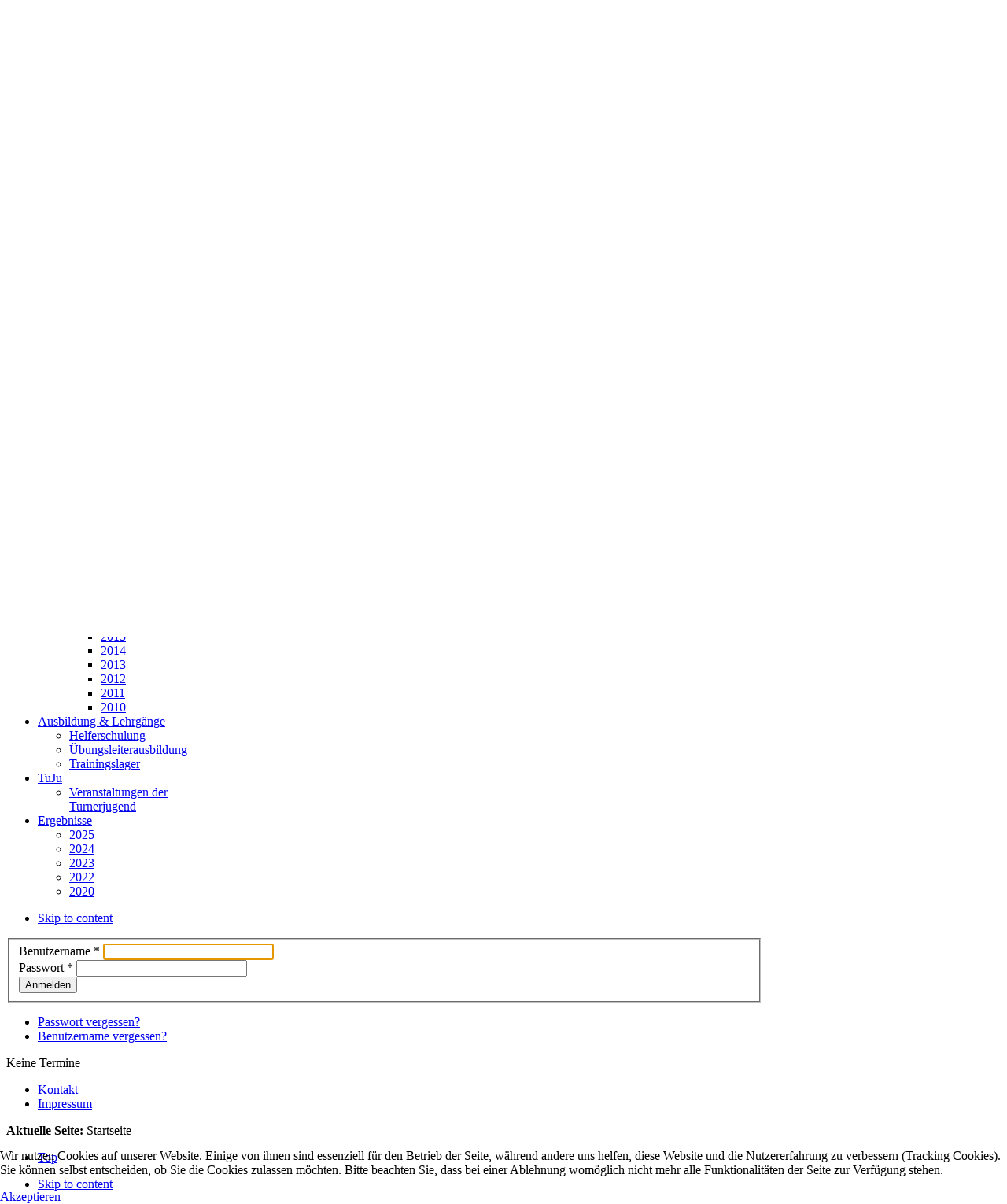

--- FILE ---
content_type: text/html; charset=utf-8
request_url: http://www.turngau-rhein-limburg.de/index.php/component/users/?view=login&return=aHR0cDovL3d3dy50dXJuZ2F1LXJoZWluLWxpbWJ1cmcuZGUvaW5kZXgucGhwL2VyZ2Vibmlzc2UvMjAxNT9kb3dubG9hZD0yODI6ODgtYmVyZ3R1cm5mZXN0LXVudGVyLWRlbS10dQ==&Itemid=101
body_size: 6118
content:
<!DOCTYPE html PUBLIC "-//W3C//DTD XHTML 1.0 Transitional//EN" "http://www.w3.org/TR/xhtml1/DTD/xhtml1-transitional.dtd">

<html xmlns="http://www.w3.org/1999/xhtml" xml:lang="de-de" lang="de-de">

<head>
    <script type="text/javascript">
var siteurl='/';
var tmplurl='/templates/ja_purity_ii/';
var isRTL = false;
</script>

<base href="http://www.turngau-rhein-limburg.de/index.php/component/users/" />
	<meta http-equiv="content-type" content="text/html; charset=utf-8" />
	<meta name="description" content="Die Webpräsenz des Turngau Rhein-Limburg e. V." />
	<meta name="generator" content="Joomla! - Open Source Content Management" />
	<title>Turngau Rhein-Limburg e. V. - Turngau Rhein-Limburg e. V.</title>
	<link href="/plugins/system/jce/css/content.css" rel="stylesheet" type="text/css" />
	<link href="/media/jui/css/icomoon.css" rel="stylesheet" type="text/css" />
	<link href="/components/com_jevents/views/geraint/assets/css/modstyle.css" rel="stylesheet" type="text/css" relative="" pathOnly="" detectBrowser="1" detectDebug="1" version="v=3.6.82.1" />
	<link href="/media/com_jevents/css/bootstrap.css" rel="stylesheet" type="text/css" relative="1" pathOnly="" detectBrowser="1" detectDebug="1" />
	<link href="/media/com_jevents/css/bootstrap-responsive.css" rel="stylesheet" type="text/css" relative="1" pathOnly="" detectBrowser="1" detectDebug="1" />
	<link href="/plugins/system/jat3/jat3/base-themes/default/css/addons.css" rel="stylesheet" type="text/css" />
	<link href="/plugins/system/jat3/jat3/base-themes/default/css/template-j30.css" rel="stylesheet" type="text/css" />
	<link href="/plugins/system/jat3/jat3/base-themes/default/css/layout.css" rel="stylesheet" type="text/css" />
	<link href="/plugins/system/jat3/jat3/base-themes/default/css/template.css" rel="stylesheet" type="text/css" />
	<link href="/plugins/system/jat3/jat3/base-themes/default/css/usertools.css" rel="stylesheet" type="text/css" />
	<link href="/plugins/system/jat3/jat3/base-themes/default/css/css3.css" rel="stylesheet" type="text/css" />
	<link href="/plugins/system/jat3/jat3/base-themes/default/css/menu/mega.css" rel="stylesheet" type="text/css" />
	<link href="/templates/ja_purity_ii/css/typo.css" rel="stylesheet" type="text/css" />
	<link href="/templates/ja_purity_ii/css/template-j30.css" rel="stylesheet" type="text/css" />
	<link href="/templates/ja_purity_ii/css/layout.css" rel="stylesheet" type="text/css" />
	<link href="/templates/ja_purity_ii/css/template.css" rel="stylesheet" type="text/css" />
	<link href="/templates/ja_purity_ii/css/css3.css" rel="stylesheet" type="text/css" />
	<link href="/templates/ja_purity_ii/css/menu/mega.css" rel="stylesheet" type="text/css" />
	<link href="/plugins/system/cookiehint/css/style.css?4cd8b7d072ca77232cb3cacafd578783" rel="stylesheet" type="text/css" />
	<style type="text/css">
#redim-cookiehint-bottom {position: fixed; z-index: 99999; left: 0px; right: 0px; bottom: 0px; top: auto !important;}
	</style>
	<script type="application/json" class="joomla-script-options new">{"csrf.token":"52a9d459ece13937fa17c603c118b282","system.paths":{"root":"","base":""},"system.keepalive":{"interval":840000,"uri":"\/index.php\/component\/ajax\/?format=json"},"joomla.jtext":{"JLIB_FORM_FIELD_INVALID":"Ung\u00fcltiges Feld:&#160;"}}</script>
	<script src="/media/system/js/mootools-core.js" type="text/javascript"></script>
	<script src="/media/system/js/core.js" type="text/javascript"></script>
	<script src="/media/system/js/mootools-more.js" type="text/javascript"></script>
	<script src="/media/system/js/polyfill.event.js" type="text/javascript"></script>
	<script src="/media/system/js/keepalive.js" type="text/javascript"></script>
	<script src="/media/jui/js/jquery.min.js" type="text/javascript"></script>
	<script src="/media/jui/js/jquery-noconflict.js" type="text/javascript"></script>
	<script src="/media/jui/js/jquery-migrate.min.js" type="text/javascript"></script>
	<script src="/media/system/js/punycode.js" type="text/javascript"></script>
	<script src="/media/system/js/validate.js" type="text/javascript"></script>
	<script src="/media/system/js/html5fallback.js" type="text/javascript"></script>
	<script src="/plugins/system/jat3/jat3/base-themes/default/js/core.js" type="text/javascript"></script>
	<script src="/plugins/system/jat3/jat3/base-themes/default/js/menu/mega.js" type="text/javascript"></script>
	<script type="text/javascript">
(function() {  if (typeof gtag !== 'undefined') {       gtag('consent', 'denied', {         'ad_storage': 'denied',         'ad_user_data': 'denied',         'ad_personalization': 'denied',         'functionality_storage': 'denied',         'personalization_storage': 'denied',         'security_storage': 'denied',         'analytics_storage': 'denied'       });     } })();
	</script>

<!--[if ie]><link href="/plugins/system/jat3/jat3/base-themes/default/css/template-ie.css" type="text/css" rel="stylesheet" /><![endif]--> 
<!--[if ie 7]><link href="/plugins/system/jat3/jat3/base-themes/default/css/template-ie7.css" type="text/css" rel="stylesheet" /><![endif]--> 
<!--[if ie 7]><link href="/templates/ja_purity_ii/css/template-ie7.css" type="text/css" rel="stylesheet" /><![endif]--> 




<link href="/plugins/system/jat3/jat3/base-themes/default/images/favicon.ico" rel="shortcut icon" type="image/x-icon" />


<!--[if IE 7.0]>
<style>
.clearfix { display: inline-block; } /* IE7xhtml*/
</style>
<![endif]-->

<script language="javascript" type="text/javascript">
var rightCollapseDefault='show';
var excludeModules='38';
</script>
<script language="javascript" type="text/javascript" src="/templates/ja_purity_ii/js/ja.rightcol.js"></script>

<style type="text/css">
#ja-header .main {
	background-image: url(/templates/ja_purity_ii//images/header/header3.jpg);
}
</style>
    
    <style type="text/css">
/*dynamic css*/

    body.bd .main {width: 95%;}
    body.bd #ja-wrapper {min-width: 95%;}
</style></head>

<body id="bd" class="bd fs3 com_users">
<a name="Top" id="Top"></a>
<div id="ja-wrapper">


                <div id="ja-header"
            	class="wrap ">
                   <div class="main">
                           <div class="main-inner1 clearfix">
                <h1 class="logo">
    <a href="/" title="Turngau Rhein-Limburg e. V."><span>Turngau Rhein-Limburg e. V.</span></a>
</h1>                </div>
                            </div>
                        </div>
            <div id="ja-mainnav"
            	class="wrap ">
                   <div class="main">
                           <div class="main-inner1 clearfix">
                	<div class="ja-megamenu clearfix" id="ja-megamenu">
<ul class="megamenu level0"><li  class="mega first active"><a href="http://www.turngau-rhein-limburg.de/"  class="mega first active" id="menu101" title="Start"><span class="menu-title">Start</span></a></li><li  class="mega haschild"><a href="/index.php/archiv"  class="mega haschild" id="menu184" title="Archiv"><span class="menu-title">Archiv</span></a><div class="childcontent cols1 ">
<div class="childcontent-inner-wrap">
<div class="childcontent-inner clearfix"><div class="megacol column1 first" style="width: 200px;"><ul class="megamenu level1"><li  class="mega first"><a href="/index.php/archiv/2022"  class="mega first" id="menu1036" title="2022"><span class="menu-title">2022</span></a></li><li  class="mega"><a href="/index.php/archiv/2021"  class="mega" id="menu944" title="2021"><span class="menu-title">2021</span></a></li><li  class="mega"><a href="/index.php/archiv/2020"  class="mega" id="menu784" title="2020"><span class="menu-title">2020</span></a></li><li  class="mega"><a href="/index.php/archiv/2019"  class="mega" id="menu689" title="2019"><span class="menu-title">2019</span></a></li><li  class="mega"><a href="/index.php/archiv/2018"  class="mega" id="menu617" title="2018"><span class="menu-title">2018</span></a></li><li  class="mega"><a href="/index.php/archiv/2017"  class="mega" id="menu505" title="2017"><span class="menu-title">2017</span></a></li><li  class="mega"><a href="/index.php/archiv/2016"  class="mega" id="menu315" title="2016"><span class="menu-title">2016</span></a></li><li  class="mega"><a href="/index.php/archiv/2015"  class="mega" id="menu277" title="2015"><span class="menu-title">2015</span></a></li><li  class="mega"><a href="/index.php/archiv/2014"  class="mega" id="menu194" title="2014"><span class="menu-title">2014</span></a></li><li  class="mega"><a href="/index.php/archiv/2013"  class="mega" id="menu193" title="2013"><span class="menu-title">2013</span></a></li><li  class="mega"><a href="/index.php/archiv/2012"  class="mega" id="menu192" title="2012"><span class="menu-title">2012</span></a></li><li  class="mega"><a href="/index.php/archiv/2011"  class="mega" id="menu191" title="2011"><span class="menu-title">2011</span></a></li><li  class="mega last"><a href="/index.php/archiv/2010"  class="mega last" id="menu185" title="2010"><span class="menu-title">2010</span></a></li></ul></div></div>
</div></div></li><li  class="mega haschild"><a href="/index.php/ueber-uns"  class="mega haschild" id="menu110" title="Über uns"><span class="menu-title">Über uns</span></a><div class="childcontent cols1 ">
<div class="childcontent-inner-wrap">
<div class="childcontent-inner clearfix"><div class="megacol column1 first" style="width: 200px;"><ul class="megamenu level1"><li  class="mega first haschild"><a href="/index.php/ueber-uns/vereine"  class="mega first haschild" id="menu111" title="Vereine"><span class="menu-title">Vereine</span></a><div class="childcontent cols1 ">
<div class="childcontent-inner-wrap">
<div class="childcontent-inner clearfix"><div class="megacol column1 first" style="width: 200px;"><ul class="megamenu level2"><li  class="mega first"><a href="/index.php/ueber-uns/vereine/donnersbergkreis"  class="mega first" id="menu112" title="Donnersbergkreis"><span class="menu-title">Donnersbergkreis</span></a></li><li  class="mega"><a href="/index.php/ueber-uns/vereine/stadt-frankenthal"  class="mega" id="menu113" title="Stadt Frankenthal"><span class="menu-title">Stadt Frankenthal</span></a></li><li  class="mega"><a href="/index.php/ueber-uns/vereine/kreis-bad-duerkheim"  class="mega" id="menu114" title="Kreis Bad Dürkheim"><span class="menu-title">Kreis Bad Dürkheim</span></a></li><li  class="mega"><a href="/index.php/ueber-uns/vereine/stadt-ludwigshafen"  class="mega" id="menu115" title="Stadt Ludwigshafen"><span class="menu-title">Stadt Ludwigshafen</span></a></li><li  class="mega last"><a href="/index.php/ueber-uns/vereine/rhein-pfalz-kreis"  class="mega last" id="menu116" title="Rhein-Pfalz-Kreis"><span class="menu-title">Rhein-Pfalz-Kreis</span></a></li></ul></div></div>
</div></div></li><li  class="mega last"><a href="/index.php/ueber-uns/formulare"  class="mega last" id="menu183" title="Formulare"><span class="menu-title">Formulare</span></a></li></ul></div></div>
</div></div></li><li  class="mega haschild"><a href="/index.php/kontakte"  class="mega haschild" id="menu117" title="Kontakte"><span class="menu-title">Kontakte</span></a><div class="childcontent cols1 ">
<div class="childcontent-inner-wrap">
<div class="childcontent-inner clearfix"><div class="megacol column1 first" style="width: 200px;"><ul class="megamenu level1"><li  class="mega first haschild"><a href="/index.php/kontakte/vorstand"  class="mega first haschild" id="menu118" title="Vorstand"><span class="menu-title">Vorstand</span></a><div class="childcontent cols1 ">
<div class="childcontent-inner-wrap">
<div class="childcontent-inner clearfix"><div class="megacol column1 first" style="width: 200px;"><ul class="megamenu level2"><li  class="mega first"><a href="/index.php/kontakte/vorstand/kassenpruefer"  class="mega first" id="menu119" title="Kassenprüfer"><span class="menu-title">Kassenprüfer</span></a></li><li  class="mega last"><a href="/index.php/kontakte/vorstand/schiedsgericht"  class="mega last" id="menu120" title="Schiedsgericht"><span class="menu-title">Schiedsgericht</span></a></li></ul></div></div>
</div></div></li><li  class="mega"><a href="/index.php/kontakte/fachwarte"  class="mega" id="menu121" title="Fachwarte"><span class="menu-title">Fachwarte</span></a></li><li  class="mega last"><a href="/index.php/kontakte/ehrenmitglieder"  class="mega last" id="menu123" title="Ehrenmitglieder"><span class="menu-title">Ehrenmitglieder</span></a></li></ul></div></div>
</div></div></li><li  class="mega haschild"><a href="/index.php/termine/year.listevents/2026/01/18/-"  class="mega haschild" id="menu159" title="Termine"><span class="menu-title">Termine</span></a><div class="childcontent cols1 ">
<div class="childcontent-inner-wrap">
<div class="childcontent-inner clearfix"><div class="megacol column1 first" style="width: 200px;"><ul class="megamenu level1"><li  class="mega first haschild"><a href="/index.php/termine/ausschreibungen"  class="mega first haschild" id="menu160" title="Ausschreibungen"><span class="menu-title">Ausschreibungen</span></a><div class="childcontent cols1 ">
<div class="childcontent-inner-wrap">
<div class="childcontent-inner clearfix"><div class="megacol column1 first" style="width: 200px;"><ul class="megamenu level2"><li  class="mega first"><a href="/index.php/termine/ausschreibungen/2025"  class="mega first" id="menu1321" title="2025"><span class="menu-title">2025</span></a></li><li  class="mega"><a href="/index.php/termine/ausschreibungen/2024"  class="mega" id="menu1270" title="2024"><span class="menu-title">2024</span></a></li><li  class="mega"><a href="/index.php/termine/ausschreibungen/2023"  class="mega" id="menu1156" title="2023"><span class="menu-title">2023</span></a></li><li  class="mega"><a href="/index.php/termine/ausschreibungen/2022"  class="mega" id="menu1008" title="2022"><span class="menu-title">2022</span></a></li><li  class="mega"><a href="/index.php/termine/ausschreibungen/2020"  class="mega" id="menu749" title="2020"><span class="menu-title">2020</span></a></li><li  class="mega"><a href="/index.php/termine/ausschreibungen/2019"  class="mega" id="menu688" title="2019"><span class="menu-title">2019</span></a></li><li  class="mega"><a href="/index.php/termine/ausschreibungen/2018"  class="mega" id="menu560" title="2018"><span class="menu-title">2018</span></a></li><li  class="mega"><a href="/index.php/termine/ausschreibungen/2017"  class="mega" id="menu432" title="2017"><span class="menu-title">2017</span></a></li><li  class="mega"><a href="/index.php/termine/ausschreibungen/2016"  class="mega" id="menu295" title="2016"><span class="menu-title">2016</span></a></li><li  class="mega"><a href="/index.php/termine/ausschreibungen/2015"  class="mega" id="menu240" title="2015"><span class="menu-title">2015</span></a></li><li  class="mega"><a href="/index.php/termine/ausschreibungen/2014"  class="mega" id="menu162" title="2014"><span class="menu-title">2014</span></a></li><li  class="mega"><a href="/index.php/termine/ausschreibungen/2013"  class="mega" id="menu163" title="2013"><span class="menu-title">2013</span></a></li><li  class="mega"><a href="/index.php/termine/ausschreibungen/2012"  class="mega" id="menu164" title="2012"><span class="menu-title">2012</span></a></li><li  class="mega"><a href="/index.php/termine/ausschreibungen/2011"  class="mega" id="menu165" title="2011"><span class="menu-title">2011</span></a></li><li  class="mega last"><a href="/index.php/termine/ausschreibungen/2010"  class="mega last" id="menu161" title="2010"><span class="menu-title">2010</span></a></li></ul></div></div>
</div></div></li></ul></div></div>
</div></div></li><li  class="mega haschild"><a href="/index.php/ausbildung-lehrgaenge"  class="mega haschild" id="menu124" title="Ausbildung &amp; Lehrgänge"><span class="menu-title">Ausbildung &amp; Lehrgänge</span></a><div class="childcontent cols1 ">
<div class="childcontent-inner-wrap">
<div class="childcontent-inner clearfix"><div class="megacol column1 first" style="width: 200px;"><ul class="megamenu level1"><li  class="mega first"><a href="/index.php/ausbildung-lehrgaenge/helferschulung"  class="mega first" id="menu125" title="Helferschulung"><span class="menu-title">Helferschulung</span></a></li><li  class="mega"><a href="/index.php/ausbildung-lehrgaenge/uebungsleiterausbildung"  class="mega" id="menu126" title="Übungsleiterausbildung"><span class="menu-title">Übungsleiterausbildung</span></a></li><li  class="mega last"><a href="/index.php/ausbildung-lehrgaenge/trainingslager"  class="mega last" id="menu127" title="Trainingslager"><span class="menu-title">Trainingslager</span></a></li></ul></div></div>
</div></div></li><li  class="mega haschild"><a href="/index.php/tuju"  class="mega haschild" id="menu128" title="Turnerjugend"><span class="menu-title">TuJu</span></a><div class="childcontent cols1 ">
<div class="childcontent-inner-wrap">
<div class="childcontent-inner clearfix"><div class="megacol column1 first" style="width: 200px;"><ul class="megamenu level1"><li  class="mega first"><a href="/index.php/tuju/veranstaltungen-tuju"  class="mega first" id="menu129" title="Veranstaltungen der Turnerjugend"><span class="menu-title">Veranstaltungen der Turnerjugend</span></a></li></ul></div></div>
</div></div></li><li  class="mega last haschild"><a href="/index.php/ergebnisse"  class="mega last haschild" id="menu145" title="Ergebnisse"><span class="menu-title">Ergebnisse</span></a><div class="childcontent cols1 ">
<div class="childcontent-inner-wrap">
<div class="childcontent-inner clearfix"><div class="megacol column1 first" style="width: 200px;"><ul class="megamenu level1"><li  class="mega first"><a href="/index.php/ergebnisse/2025"  class="mega first" id="menu1322" title="2025"><span class="menu-title">2025</span></a></li><li  class="mega"><a href="/index.php/ergebnisse/2024"  class="mega" id="menu1283" title="2024"><span class="menu-title">2024</span></a></li><li  class="mega"><a href="/index.php/ergebnisse/2023"  class="mega" id="menu1183" title="2023"><span class="menu-title">2023</span></a></li><li  class="mega"><a href="/index.php/ergebnisse/2022"  class="mega" id="menu1076" title="2022"><span class="menu-title">2022</span></a></li><li  class="mega last"><a href="/index.php/ergebnisse/2020"  class="mega last" id="menu779" title="2020"><span class="menu-title">2020</span></a></li></ul></div></div>
</div></div></li></ul>
</div>            <script type="text/javascript">
                var megamenu = new jaMegaMenuMoo ('ja-megamenu', {
                    'bgopacity': 0,
                    'delayHide': 300,
                    'slide'    : 0,
                    'fading'   : 0,
                    'direction': 'down',
                    'action'   : 'mouseover',
                    'tips'     : false,
                    'duration' : 300,
                    'hidestyle': 'fastwhenshow'
                });
            </script>
                            </div>
                            </div>
                        </div>
            
<!-- jdoc:include type="menu" level="0" / -->

<ul class="no-display">
    <li><a href="#ja-content" title="Skip to content">Skip to content</a></li>
</ul>
    <!-- MAIN CONTAINER -->
    <div id="ja-container" class="wrap ja-r1">
               <div class="main clearfix">
                   <div id="ja-mainbody" style="width:80%">
            <!-- CONTENT -->
            <div id="ja-main" style="width:100%">
            <div class="inner clearfix">

                <div id="system-message-container">
	</div>

                
                <div id="ja-contentwrap" class="clearfix ">
                    <div id="ja-content" class="column" style="width:100%">
                        <div id="ja-current-content" class="column" style="width:100%">
                            
                                                        <div id="ja-content-main" class="ja-content-main clearfix">
                                <div class="login">
	
	
		
		
	
	<form action="/index.php/component/users/?task=user.login&amp;Itemid=101" method="post">

		<fieldset>
												<div class="login-fields"><label id="username-lbl" for="username" class="required">
	Benutzername<span class="star">&#160;*</span></label>
					<input type="text" name="username" id="username"  value="" class="validate-username required" size="25"       required aria-required="true"   autofocus    />
</div>
																<div class="login-fields"><label id="password-lbl" for="password" class="required">
	Passwort<span class="star">&#160;*</span></label>
					<input
	type="password"
	name="password"
	id="password"
	value=""
	  class="validate-password required"   size="25" maxlength="99" required aria-required="true" /></div>
										<button type="submit" class="button">Anmelden</button>
							<input type="hidden" name="return" value="aHR0cDovL3d3dy50dXJuZ2F1LXJoZWluLWxpbWJ1cmcuZGUvaW5kZXgucGhwL2VyZ2Vibmlzc2UvMjAxNT9kb3dubG9hZD0yODI6ODgtYmVyZ3R1cm5mZXN0LXVudGVyLWRlbS10dQ==" />
						<input type="hidden" name="52a9d459ece13937fa17c603c118b282" value="1" />		</fieldset>
	</form>
</div>
<div>
	<ul>
		<li>
			<a href="/index.php/component/users/?view=reset&amp;Itemid=101">
			Passwort vergessen?</a>
		</li>
		<li>
			<a href="/index.php/component/users/?view=remind&amp;Itemid=101">
			Benutzername vergessen?</a>
		</li>
			</ul>
</div>
                            </div>
                            
                                                    </div>

                                            </div>

                    
                </div>

                            </div>
            </div>
            <!-- //CONTENT -->
            
        </div>
                <!-- RIGHT COLUMN-->
        <div id="ja-right" class="column sidebar" style="width:20%">

            
                        <div class="ja-colswrap clearfix ja-r1">
                                <div id="ja-right1" class="ja-col  column" style="width:100%">
                    	<div class="ja-module ja-box-br module" id="Mod89">
	<div class="ja-box-bl"><div class="ja-box-tr"><div class="ja-box-tl clearfix">
						<div class="jamod-content ja-box-ct clearfix">
		<table class="mod_events_latest_table jevbootstrap" width="100%" border="0" cellspacing="0" cellpadding="0" align="center"><tr><td class="mod_events_latest_noevents">Keine Termine</td></tr>
</table>
		</div>
	</div></div></div>
	</div>
		<div class="ja-module ja-box-br module" id="Mod93">
	<div class="ja-box-bl"><div class="ja-box-tr"><div class="ja-box-tl clearfix">
						<div class="jamod-content ja-box-ct clearfix">
		<ul class="nav menu mod-list">
<li class="item-130"><a href="/index.php/kontakt" >Kontakt</a></li><li class="item-104"><a href="/index.php/impressum" >Impressum</a></li></ul>
		</div>
	</div></div></div>
	</div>
	                </div>
                
                            </div>
                                </div>
        <!-- //RIGHT COLUMN-->
                        </div>
                </div>
        <!-- //MAIN CONTAINER -->

                <div id="ja-navhelper"
            	class="wrap ">
                   <div class="main">
                           <div class="main-inner1 clearfix">
                <div class="ja-breadcrums">
    <span class="breadcrumbs pathway">
<strong>Aktuelle Seite: </strong>Startseite</span>

</div>

<ul class="ja-links">
        <li class="top"><a href="javascript:scroll(0,0)" title="Back to top">Top</a></li>
</ul>

<ul class="no-display">
    <li><a href="#ja-content" title="Skip to content">Skip to content</a></li>
</ul>                </div>
                            </div>
                        </div>
                        <div id="ja-footer"
            	class="wrap ">
                   <div class="main clearfix">
           <div class="ja-copyright">
	
</div>            </div>
                        </div>
            
</div>




<div id="redim-cookiehint-bottom">   <div id="redim-cookiehint">     <div class="cookiecontent">   <p>Wir nutzen Cookies auf unserer Website. Einige von ihnen sind essenziell für den Betrieb der Seite, während andere uns helfen, diese Website und die Nutzererfahrung zu verbessern (Tracking Cookies). Sie können selbst entscheiden, ob Sie die Cookies zulassen möchten. Bitte beachten Sie, dass bei einer Ablehnung womöglich nicht mehr alle Funktionalitäten der Seite zur Verfügung stehen.</p>    </div>     <div class="cookiebuttons">        <a id="cookiehintsubmit" onclick="return cookiehintsubmit(this);" href="http://www.turngau-rhein-limburg.de/index.php/component/users/?view=login&amp;return=aHR0cDovL3d3dy50dXJuZ2F1LXJoZWluLWxpbWJ1cmcuZGUvaW5kZXgucGhwL2VyZ2Vibmlzc2UvMjAxNT9kb3dubG9hZD0yODI6ODgtYmVyZ3R1cm5mZXN0LXVudGVyLWRlbS10dQ==&amp;Itemid=101&amp;rCH=2"         class="btn">Akzeptieren</a>          <div class="text-center" id="cookiehintinfo">                      </div>      </div>     <div class="clr"></div>   </div> </div>  <script type="text/javascript">        document.addEventListener("DOMContentLoaded", function(event) {         if (!navigator.cookieEnabled){           document.getElementById('redim-cookiehint-bottom').remove();         }       });        function cookiehintfadeOut(el) {         el.style.opacity = 1;         (function fade() {           if ((el.style.opacity -= .1) < 0) {             el.style.display = "none";           } else {             requestAnimationFrame(fade);           }         })();       }         function cookiehintsubmit(obj) {         document.cookie = 'reDimCookieHint=1; expires=0;29; path=/';         cookiehintfadeOut(document.getElementById('redim-cookiehint-bottom'));         return true;       }        function cookiehintsubmitno(obj) {         document.cookie = 'reDimCookieHint=-1; expires=0; path=/';         cookiehintfadeOut(document.getElementById('redim-cookiehint-bottom'));         return true;       }  </script>  
</body>

</html>